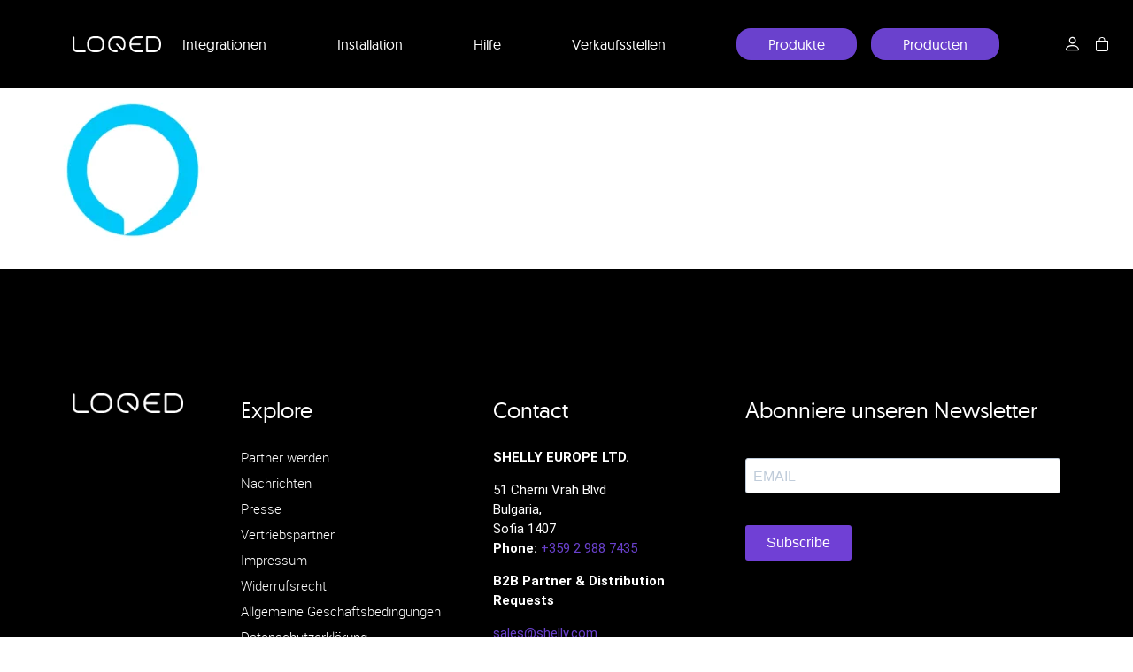

--- FILE ---
content_type: text/html; charset=UTF-8
request_url: https://loqed.com/de/smart-home-integrationen/alexa-2/
body_size: 15130
content:
<head>
	<meta charset="UTF-8">
	<meta http-equiv="X-UA-Compatible" content="IE=edge,chrome=1">
	<meta charset="UTF-8" />
	<meta name="description" content="Keywords">
	<meta name="author" content="Name">
	<meta name="viewport" content="width=device-width, initial-scale=1, maximum-scale=1">

	<title>alexa - LOQED</title>
<link rel="alternate" hreflang="nl" href="https://loqed.com/nl/smart-home-integrations-nl/alexa-2/" />
<link rel="alternate" hreflang="en" href="https://loqed.com/en/smart-home-integrations/alexa/" />
<link rel="alternate" hreflang="de" href="https://loqed.com/de/smart-home-integrationen/alexa-2/" />
<link rel="alternate" hreflang="fr" href="https://loqed.com/fr/integration-smart-home/alexa-2/" />
<link rel="alternate" hreflang="x-default" href="https://loqed.com/en/smart-home-integrations/alexa/" />

		<!-- All in One SEO 4.4.9.2 - aioseo.com -->
		<meta name="robots" content="max-image-preview:large" />
		<link rel="canonical" href="https://loqed.com/de/smart-home-integrationen/alexa-2/" />
		<meta name="generator" content="All in One SEO (AIOSEO) 4.4.9.2" />
		<meta property="og:locale" content="de_DE" />
		<meta property="og:site_name" content="LOQED" />
		<meta property="og:type" content="article" />
		<meta property="og:title" content="alexa - LOQED" />
		<meta property="og:url" content="https://loqed.com/de/smart-home-integrationen/alexa-2/" />
		<meta property="og:image" content="https://loqed.com/wp-content/uploads/2023/09/Logo_Loqed_Q_Black.png" />
		<meta property="og:image:secure_url" content="https://loqed.com/wp-content/uploads/2023/09/Logo_Loqed_Q_Black.png" />
		<meta property="og:image:width" content="595" />
		<meta property="og:image:height" content="595" />
		<meta property="article:published_time" content="2022-04-11T10:19:32+00:00" />
		<meta property="article:modified_time" content="2022-07-22T11:38:51+00:00" />
		<meta property="article:publisher" content="https://www.facebook.com/loqedsmartlock/" />
		<meta name="twitter:card" content="summary_large_image" />
		<meta name="twitter:title" content="alexa - LOQED" />
		<meta name="twitter:image" content="https://loqed.com/wp-content/uploads/2023/09/Logo_Loqed_Q_Black.png" />
		<meta name="twitter:label1" content="Verfasst von" />
		<meta name="twitter:data1" content="Michael Hummel" />
		<script type="application/ld+json" class="aioseo-schema">
			{"@context":"https:\/\/schema.org","@graph":[{"@type":"BreadcrumbList","@id":"https:\/\/loqed.com\/de\/smart-home-integrationen\/alexa-2\/#breadcrumblist","itemListElement":[{"@type":"ListItem","@id":"https:\/\/loqed.com\/de\/#listItem","position":1,"name":"Zu Hause","item":"https:\/\/loqed.com\/de\/","nextItem":"https:\/\/loqed.com\/de\/smart-home-integrationen\/alexa-2\/#listItem"},{"@type":"ListItem","@id":"https:\/\/loqed.com\/de\/smart-home-integrationen\/alexa-2\/#listItem","position":2,"name":"alexa","previousItem":"https:\/\/loqed.com\/de\/#listItem"}]},{"@type":"ItemPage","@id":"https:\/\/loqed.com\/de\/smart-home-integrationen\/alexa-2\/#itempage","url":"https:\/\/loqed.com\/de\/smart-home-integrationen\/alexa-2\/","name":"alexa - LOQED","inLanguage":"de-DE","isPartOf":{"@id":"https:\/\/loqed.com\/de\/#website"},"breadcrumb":{"@id":"https:\/\/loqed.com\/de\/smart-home-integrationen\/alexa-2\/#breadcrumblist"},"datePublished":"2022-04-11T10:19:32+01:00","dateModified":"2022-07-22T11:38:51+01:00"},{"@type":"Organization","@id":"https:\/\/loqed.com\/de\/#organization","name":"LOQED","url":"https:\/\/loqed.com\/de\/","logo":{"@type":"ImageObject","url":"https:\/\/loqed.com\/wp-content\/uploads\/2022\/03\/LOQED_logo_rgb_72dpi.png","@id":"https:\/\/loqed.com\/de\/smart-home-integrationen\/alexa-2\/#organizationLogo","width":548,"height":100},"image":{"@id":"https:\/\/loqed.com\/de\/#organizationLogo"},"sameAs":["https:\/\/www.facebook.com\/loqedsmartlock\/","https:\/\/www.instagram.com\/loqed_nl\/","https:\/\/www.youtube.com\/channel\/UCVgRVXIxht6MbnQJC78TPDQ","https:\/\/www.linkedin.com\/company\/loqed"]},{"@type":"WebSite","@id":"https:\/\/loqed.com\/de\/#website","url":"https:\/\/loqed.com\/de\/","name":"LOQED","description":"The smartest and most secure smart lock","inLanguage":"de-DE","publisher":{"@id":"https:\/\/loqed.com\/de\/#organization"}}]}
		</script>
		<!-- All in One SEO -->

<script type='application/javascript' id='pys-version-script'>console.log('PixelYourSite PRO version 10.1.1');</script>
<link rel='dns-prefetch' href='//widget.trustpilot.com' />
<script type='text/javascript'>console.log('PixelYourSite Bing version 3.3.1.1');</script>
<link rel="alternate" type="application/rss+xml" title="LOQED &raquo; Kommentar-Feed zu alexa" href="https://loqed.com/de/smart-home-integrationen/alexa-2/feed/" />
<link rel='stylesheet' id='wp-block-library-css' href='https://loqed.com/wp-includes/css/dist/block-library/style.min.css?ver=6.2.8' media='all' />
<link rel='stylesheet' id='wc-blocks-vendors-style-css' href='https://loqed.com/wp-content/plugins/woocommerce/packages/woocommerce-blocks/build/wc-blocks-vendors-style.css?ver=10.0.6' media='all' />
<link rel='stylesheet' id='wc-blocks-style-css' href='https://loqed.com/wp-content/plugins/woocommerce/packages/woocommerce-blocks/build/wc-blocks-style.css?ver=10.0.6' media='all' />
<link rel='stylesheet' id='classic-theme-styles-css' href='https://loqed.com/wp-includes/css/classic-themes.min.css?ver=6.2.8' media='all' />
<style id='global-styles-inline-css'>
body{--wp--preset--color--black: #000000;--wp--preset--color--cyan-bluish-gray: #abb8c3;--wp--preset--color--white: #ffffff;--wp--preset--color--pale-pink: #f78da7;--wp--preset--color--vivid-red: #cf2e2e;--wp--preset--color--luminous-vivid-orange: #ff6900;--wp--preset--color--luminous-vivid-amber: #fcb900;--wp--preset--color--light-green-cyan: #7bdcb5;--wp--preset--color--vivid-green-cyan: #00d084;--wp--preset--color--pale-cyan-blue: #8ed1fc;--wp--preset--color--vivid-cyan-blue: #0693e3;--wp--preset--color--vivid-purple: #9b51e0;--wp--preset--gradient--vivid-cyan-blue-to-vivid-purple: linear-gradient(135deg,rgba(6,147,227,1) 0%,rgb(155,81,224) 100%);--wp--preset--gradient--light-green-cyan-to-vivid-green-cyan: linear-gradient(135deg,rgb(122,220,180) 0%,rgb(0,208,130) 100%);--wp--preset--gradient--luminous-vivid-amber-to-luminous-vivid-orange: linear-gradient(135deg,rgba(252,185,0,1) 0%,rgba(255,105,0,1) 100%);--wp--preset--gradient--luminous-vivid-orange-to-vivid-red: linear-gradient(135deg,rgba(255,105,0,1) 0%,rgb(207,46,46) 100%);--wp--preset--gradient--very-light-gray-to-cyan-bluish-gray: linear-gradient(135deg,rgb(238,238,238) 0%,rgb(169,184,195) 100%);--wp--preset--gradient--cool-to-warm-spectrum: linear-gradient(135deg,rgb(74,234,220) 0%,rgb(151,120,209) 20%,rgb(207,42,186) 40%,rgb(238,44,130) 60%,rgb(251,105,98) 80%,rgb(254,248,76) 100%);--wp--preset--gradient--blush-light-purple: linear-gradient(135deg,rgb(255,206,236) 0%,rgb(152,150,240) 100%);--wp--preset--gradient--blush-bordeaux: linear-gradient(135deg,rgb(254,205,165) 0%,rgb(254,45,45) 50%,rgb(107,0,62) 100%);--wp--preset--gradient--luminous-dusk: linear-gradient(135deg,rgb(255,203,112) 0%,rgb(199,81,192) 50%,rgb(65,88,208) 100%);--wp--preset--gradient--pale-ocean: linear-gradient(135deg,rgb(255,245,203) 0%,rgb(182,227,212) 50%,rgb(51,167,181) 100%);--wp--preset--gradient--electric-grass: linear-gradient(135deg,rgb(202,248,128) 0%,rgb(113,206,126) 100%);--wp--preset--gradient--midnight: linear-gradient(135deg,rgb(2,3,129) 0%,rgb(40,116,252) 100%);--wp--preset--duotone--dark-grayscale: url('#wp-duotone-dark-grayscale');--wp--preset--duotone--grayscale: url('#wp-duotone-grayscale');--wp--preset--duotone--purple-yellow: url('#wp-duotone-purple-yellow');--wp--preset--duotone--blue-red: url('#wp-duotone-blue-red');--wp--preset--duotone--midnight: url('#wp-duotone-midnight');--wp--preset--duotone--magenta-yellow: url('#wp-duotone-magenta-yellow');--wp--preset--duotone--purple-green: url('#wp-duotone-purple-green');--wp--preset--duotone--blue-orange: url('#wp-duotone-blue-orange');--wp--preset--font-size--small: 13px;--wp--preset--font-size--medium: 20px;--wp--preset--font-size--large: 36px;--wp--preset--font-size--x-large: 42px;--wp--preset--spacing--20: 0.44rem;--wp--preset--spacing--30: 0.67rem;--wp--preset--spacing--40: 1rem;--wp--preset--spacing--50: 1.5rem;--wp--preset--spacing--60: 2.25rem;--wp--preset--spacing--70: 3.38rem;--wp--preset--spacing--80: 5.06rem;--wp--preset--shadow--natural: 6px 6px 9px rgba(0, 0, 0, 0.2);--wp--preset--shadow--deep: 12px 12px 50px rgba(0, 0, 0, 0.4);--wp--preset--shadow--sharp: 6px 6px 0px rgba(0, 0, 0, 0.2);--wp--preset--shadow--outlined: 6px 6px 0px -3px rgba(255, 255, 255, 1), 6px 6px rgba(0, 0, 0, 1);--wp--preset--shadow--crisp: 6px 6px 0px rgba(0, 0, 0, 1);}:where(.is-layout-flex){gap: 0.5em;}body .is-layout-flow > .alignleft{float: left;margin-inline-start: 0;margin-inline-end: 2em;}body .is-layout-flow > .alignright{float: right;margin-inline-start: 2em;margin-inline-end: 0;}body .is-layout-flow > .aligncenter{margin-left: auto !important;margin-right: auto !important;}body .is-layout-constrained > .alignleft{float: left;margin-inline-start: 0;margin-inline-end: 2em;}body .is-layout-constrained > .alignright{float: right;margin-inline-start: 2em;margin-inline-end: 0;}body .is-layout-constrained > .aligncenter{margin-left: auto !important;margin-right: auto !important;}body .is-layout-constrained > :where(:not(.alignleft):not(.alignright):not(.alignfull)){max-width: var(--wp--style--global--content-size);margin-left: auto !important;margin-right: auto !important;}body .is-layout-constrained > .alignwide{max-width: var(--wp--style--global--wide-size);}body .is-layout-flex{display: flex;}body .is-layout-flex{flex-wrap: wrap;align-items: center;}body .is-layout-flex > *{margin: 0;}:where(.wp-block-columns.is-layout-flex){gap: 2em;}.has-black-color{color: var(--wp--preset--color--black) !important;}.has-cyan-bluish-gray-color{color: var(--wp--preset--color--cyan-bluish-gray) !important;}.has-white-color{color: var(--wp--preset--color--white) !important;}.has-pale-pink-color{color: var(--wp--preset--color--pale-pink) !important;}.has-vivid-red-color{color: var(--wp--preset--color--vivid-red) !important;}.has-luminous-vivid-orange-color{color: var(--wp--preset--color--luminous-vivid-orange) !important;}.has-luminous-vivid-amber-color{color: var(--wp--preset--color--luminous-vivid-amber) !important;}.has-light-green-cyan-color{color: var(--wp--preset--color--light-green-cyan) !important;}.has-vivid-green-cyan-color{color: var(--wp--preset--color--vivid-green-cyan) !important;}.has-pale-cyan-blue-color{color: var(--wp--preset--color--pale-cyan-blue) !important;}.has-vivid-cyan-blue-color{color: var(--wp--preset--color--vivid-cyan-blue) !important;}.has-vivid-purple-color{color: var(--wp--preset--color--vivid-purple) !important;}.has-black-background-color{background-color: var(--wp--preset--color--black) !important;}.has-cyan-bluish-gray-background-color{background-color: var(--wp--preset--color--cyan-bluish-gray) !important;}.has-white-background-color{background-color: var(--wp--preset--color--white) !important;}.has-pale-pink-background-color{background-color: var(--wp--preset--color--pale-pink) !important;}.has-vivid-red-background-color{background-color: var(--wp--preset--color--vivid-red) !important;}.has-luminous-vivid-orange-background-color{background-color: var(--wp--preset--color--luminous-vivid-orange) !important;}.has-luminous-vivid-amber-background-color{background-color: var(--wp--preset--color--luminous-vivid-amber) !important;}.has-light-green-cyan-background-color{background-color: var(--wp--preset--color--light-green-cyan) !important;}.has-vivid-green-cyan-background-color{background-color: var(--wp--preset--color--vivid-green-cyan) !important;}.has-pale-cyan-blue-background-color{background-color: var(--wp--preset--color--pale-cyan-blue) !important;}.has-vivid-cyan-blue-background-color{background-color: var(--wp--preset--color--vivid-cyan-blue) !important;}.has-vivid-purple-background-color{background-color: var(--wp--preset--color--vivid-purple) !important;}.has-black-border-color{border-color: var(--wp--preset--color--black) !important;}.has-cyan-bluish-gray-border-color{border-color: var(--wp--preset--color--cyan-bluish-gray) !important;}.has-white-border-color{border-color: var(--wp--preset--color--white) !important;}.has-pale-pink-border-color{border-color: var(--wp--preset--color--pale-pink) !important;}.has-vivid-red-border-color{border-color: var(--wp--preset--color--vivid-red) !important;}.has-luminous-vivid-orange-border-color{border-color: var(--wp--preset--color--luminous-vivid-orange) !important;}.has-luminous-vivid-amber-border-color{border-color: var(--wp--preset--color--luminous-vivid-amber) !important;}.has-light-green-cyan-border-color{border-color: var(--wp--preset--color--light-green-cyan) !important;}.has-vivid-green-cyan-border-color{border-color: var(--wp--preset--color--vivid-green-cyan) !important;}.has-pale-cyan-blue-border-color{border-color: var(--wp--preset--color--pale-cyan-blue) !important;}.has-vivid-cyan-blue-border-color{border-color: var(--wp--preset--color--vivid-cyan-blue) !important;}.has-vivid-purple-border-color{border-color: var(--wp--preset--color--vivid-purple) !important;}.has-vivid-cyan-blue-to-vivid-purple-gradient-background{background: var(--wp--preset--gradient--vivid-cyan-blue-to-vivid-purple) !important;}.has-light-green-cyan-to-vivid-green-cyan-gradient-background{background: var(--wp--preset--gradient--light-green-cyan-to-vivid-green-cyan) !important;}.has-luminous-vivid-amber-to-luminous-vivid-orange-gradient-background{background: var(--wp--preset--gradient--luminous-vivid-amber-to-luminous-vivid-orange) !important;}.has-luminous-vivid-orange-to-vivid-red-gradient-background{background: var(--wp--preset--gradient--luminous-vivid-orange-to-vivid-red) !important;}.has-very-light-gray-to-cyan-bluish-gray-gradient-background{background: var(--wp--preset--gradient--very-light-gray-to-cyan-bluish-gray) !important;}.has-cool-to-warm-spectrum-gradient-background{background: var(--wp--preset--gradient--cool-to-warm-spectrum) !important;}.has-blush-light-purple-gradient-background{background: var(--wp--preset--gradient--blush-light-purple) !important;}.has-blush-bordeaux-gradient-background{background: var(--wp--preset--gradient--blush-bordeaux) !important;}.has-luminous-dusk-gradient-background{background: var(--wp--preset--gradient--luminous-dusk) !important;}.has-pale-ocean-gradient-background{background: var(--wp--preset--gradient--pale-ocean) !important;}.has-electric-grass-gradient-background{background: var(--wp--preset--gradient--electric-grass) !important;}.has-midnight-gradient-background{background: var(--wp--preset--gradient--midnight) !important;}.has-small-font-size{font-size: var(--wp--preset--font-size--small) !important;}.has-medium-font-size{font-size: var(--wp--preset--font-size--medium) !important;}.has-large-font-size{font-size: var(--wp--preset--font-size--large) !important;}.has-x-large-font-size{font-size: var(--wp--preset--font-size--x-large) !important;}
.wp-block-navigation a:where(:not(.wp-element-button)){color: inherit;}
:where(.wp-block-columns.is-layout-flex){gap: 2em;}
.wp-block-pullquote{font-size: 1.5em;line-height: 1.6;}
</style>
<link rel='stylesheet' id='wpml-blocks-css' href='https://loqed.com/wp-content/plugins/sitepress-multilingual-cms/dist/css/blocks/styles.css?ver=4.6.10' media='all' />
<link rel='stylesheet' id='wcml-dropdown-0-css' href='//loqed.com/wp-content/plugins/woocommerce-multilingual/templates/currency-switchers/legacy-dropdown/style.css?ver=5.3.6' media='all' />
<link rel='stylesheet' id='woocommerce-layout-css' href='https://loqed.com/wp-content/plugins/woocommerce/assets/css/woocommerce-layout.css?ver=7.7.2' media='all' />
<link rel='stylesheet' id='woocommerce-smallscreen-css' href='https://loqed.com/wp-content/plugins/woocommerce/assets/css/woocommerce-smallscreen.css?ver=7.7.2' media='only screen and (max-width: 768px)' />
<link rel='stylesheet' id='woocommerce-general-css' href='https://loqed.com/wp-content/plugins/woocommerce/assets/css/woocommerce.css?ver=7.7.2' media='all' />
<style id='woocommerce-inline-inline-css'>
.woocommerce form .form-row .required { visibility: visible; }
</style>
<link rel='stylesheet' id='wpml-legacy-dropdown-0-css' href='https://loqed.com/wp-content/plugins/sitepress-multilingual-cms/templates/language-switchers/legacy-dropdown/style.min.css?ver=1' media='all' />
<link rel='stylesheet' id='wpml-menu-item-0-css' href='https://loqed.com/wp-content/plugins/sitepress-multilingual-cms/templates/language-switchers/menu-item/style.min.css?ver=1' media='all' />
<link rel='stylesheet' id='theme-main-style-css' href='https://loqed.com/wp-content/themes/fluidify/style.css?ver=6.2.8' media='all' />
<link rel='stylesheet' id='theme-bootstrap-grid-css' href='https://loqed.com/wp-content/themes/fluidify/assets/bootstrap/css/bootstrap-grid.min.css?ver=6.2.8' media='all' />
<link rel='stylesheet' id='parent-style-css' href='https://loqed.com/wp-content/themes/fluidify/style.css?ver=6.2.8' media='all' />
<link rel='stylesheet' id='child-style-css' href='https://loqed.com/wp-content/themes/fluidify-child/style.css?ver=1730362664' media='all' />
<link rel='stylesheet' id='bootstrap-icons-css' href='https://loqed.com/wp-content/themes/fluidify-child/assets/fonts/bootstrap-icons/font/bootstrap-icons.css?ver=6.2.8' media='all' />
<link rel='stylesheet' id='slick-css-css' href='https://loqed.com/wp-content/themes/fluidify-child/assets/libs/slick-1.8.1/slick/slick.css?ver=6.2.8' media='all' />
<link rel='stylesheet' id='animate-css-css' href='https://loqed.com/wp-content/themes/fluidify-child/assets/libs/aos/aos.min.css?ver=6.2.8' media='all' />
<link rel='stylesheet' id='media-element-player-css-css' href='https://loqed.com/wp-content/themes/fluidify-child/assets/libs/mejs/build/mediaelementplayer.min.css?ver=6.2.8' media='all' />
<link rel='stylesheet' id='woo_discount_pro_style-css' href='https://loqed.com/wp-content/plugins/woo-discount-rules-pro/Assets/Css/awdr_style.css?ver=2.6.1' media='all' />
<script id='wpml-cookie-js-extra'>
var wpml_cookies = {"wp-wpml_current_language":{"value":"de","expires":1,"path":"\/"}};
var wpml_cookies = {"wp-wpml_current_language":{"value":"de","expires":1,"path":"\/"}};
</script>
<script src='https://loqed.com/wp-content/plugins/sitepress-multilingual-cms/res/js/cookies/language-cookie.js?ver=4.6.10' id='wpml-cookie-js'></script>
<script src='https://loqed.com/wp-includes/js/jquery/jquery.min.js?ver=3.6.4' id='jquery-core-js'></script>
<script src='https://loqed.com/wp-includes/js/jquery/jquery-migrate.min.js?ver=3.4.0' id='jquery-migrate-js'></script>
<script id='tp-js-js-extra'>
var trustpilot_settings = {"key":"arHZ0Ovpxpx5n4Tc","TrustpilotScriptUrl":"https:\/\/invitejs.trustpilot.com\/tp.min.js","IntegrationAppUrl":"\/\/ecommscript-integrationapp.trustpilot.com","PreviewScriptUrl":"\/\/ecommplugins-scripts.trustpilot.com\/v2.1\/js\/preview.min.js","PreviewCssUrl":"\/\/ecommplugins-scripts.trustpilot.com\/v2.1\/css\/preview.min.css","PreviewWPCssUrl":"\/\/ecommplugins-scripts.trustpilot.com\/v2.1\/css\/preview_wp.css","WidgetScriptUrl":"\/\/widget.trustpilot.com\/bootstrap\/v5\/tp.widget.bootstrap.min.js"};
</script>
<script src='https://loqed.com/wp-content/plugins/trustpilot-reviews/review/assets/js/headerScript.min.js?ver=1.0' async='async' id='tp-js-js'></script>
<script src='https://loqed.com/wp-content/plugins/sitepress-multilingual-cms/templates/language-switchers/legacy-dropdown/script.min.js?ver=1' id='wpml-legacy-dropdown-0-js'></script>
<script src='https://loqed.com/wp-content/plugins/pixelyoursite-pro/dist/scripts/js.cookie-2.1.3.min.js?ver=2.1.3' id='js-cookie-pys-js'></script>
<script src='https://loqed.com/wp-content/plugins/pixelyoursite-pro/dist/scripts/jquery.bind-first-0.2.3.min.js?ver=6.2.8' id='jquery-bind-first-js'></script>
<script id='pys-js-extra'>
var pysOptions = {"staticEvents":{"facebook":{"init_event":[{"delay":0,"type":"static","name":"PageView","eventID":"1ce48e45-1d3b-4220-863d-a0ab1799683c","pixelIds":["200079500609458"],"params":{"page_title":"alexa","post_type":"attachment","post_id":1534,"plugin":"PixelYourSite","event_url":"loqed.com\/de\/smart-home-integrationen\/alexa-2\/","user_role":"guest"},"e_id":"init_event","ids":[],"hasTimeWindow":false,"timeWindow":0,"woo_order":"","edd_order":""}]}},"dynamicEvents":{"automatic_event_internal_link":{"tiktok":{"delay":0,"type":"dyn","name":"ClickButton","pixelIds":["CIE4S2JC77UDF7B2J740"],"params":[],"e_id":"automatic_event_internal_link","ids":[],"hasTimeWindow":false,"timeWindow":0,"eventID":"","woo_order":"","edd_order":""},"facebook":{"delay":0,"type":"dyn","name":"InternalClick","eventID":"987453d7-531d-4ed7-b4da-eced90a532a5","pixelIds":["200079500609458"],"params":{"page_title":"alexa","post_type":"attachment","post_id":1534,"plugin":"PixelYourSite","event_url":"loqed.com\/de\/smart-home-integrationen\/alexa-2\/","user_role":"guest"},"e_id":"automatic_event_internal_link","ids":[],"hasTimeWindow":false,"timeWindow":0,"woo_order":"","edd_order":""},"ga":{"delay":0,"type":"dyn","name":"InternalClick","unify":true,"trackingIds":["G-CM8PQXJL1L","AW-682375058"],"params":{"page_title":"alexa","post_type":"attachment","post_id":1534,"plugin":"PixelYourSite","event_url":"loqed.com\/de\/smart-home-integrationen\/alexa-2\/","user_role":"guest"},"e_id":"automatic_event_internal_link","ids":[],"hasTimeWindow":false,"timeWindow":0,"eventID":"","woo_order":"","edd_order":""},"google_ads":{"delay":0,"type":"dyn","name":"InternalClick","conversion_ids":["AW-682375058"],"params":{"page_title":"alexa","post_type":"attachment","post_id":1534,"plugin":"PixelYourSite","event_url":"loqed.com\/de\/smart-home-integrationen\/alexa-2\/","user_role":"guest"},"e_id":"automatic_event_internal_link","ids":[],"hasTimeWindow":false,"timeWindow":0,"eventID":"","woo_order":"","edd_order":""}},"automatic_event_outbound_link":{"tiktok":{"delay":0,"type":"dyn","name":"ClickButton","pixelIds":["CIE4S2JC77UDF7B2J740"],"params":[],"e_id":"automatic_event_outbound_link","ids":[],"hasTimeWindow":false,"timeWindow":0,"eventID":"","woo_order":"","edd_order":""},"facebook":{"delay":0,"type":"dyn","name":"OutboundClick","eventID":"c92892ac-10d2-42fe-bf55-53132e0c086e","pixelIds":["200079500609458"],"params":{"page_title":"alexa","post_type":"attachment","post_id":1534,"plugin":"PixelYourSite","event_url":"loqed.com\/de\/smart-home-integrationen\/alexa-2\/","user_role":"guest"},"e_id":"automatic_event_outbound_link","ids":[],"hasTimeWindow":false,"timeWindow":0,"woo_order":"","edd_order":""},"ga":{"delay":0,"type":"dyn","name":"OutboundClick","unify":true,"trackingIds":["G-CM8PQXJL1L","AW-682375058"],"params":{"page_title":"alexa","post_type":"attachment","post_id":1534,"plugin":"PixelYourSite","event_url":"loqed.com\/de\/smart-home-integrationen\/alexa-2\/","user_role":"guest"},"e_id":"automatic_event_outbound_link","ids":[],"hasTimeWindow":false,"timeWindow":0,"eventID":"","woo_order":"","edd_order":""},"google_ads":{"delay":0,"type":"dyn","name":"OutboundClick","conversion_ids":["AW-682375058"],"params":{"page_title":"alexa","post_type":"attachment","post_id":1534,"plugin":"PixelYourSite","event_url":"loqed.com\/de\/smart-home-integrationen\/alexa-2\/","user_role":"guest"},"e_id":"automatic_event_outbound_link","ids":[],"hasTimeWindow":false,"timeWindow":0,"eventID":"","woo_order":"","edd_order":""}},"automatic_event_form":{"tiktok":{"delay":0,"type":"dyn","name":"SubmitForm","pixelIds":["CIE4S2JC77UDF7B2J740"],"params":[],"e_id":"automatic_event_form","ids":[],"hasTimeWindow":false,"timeWindow":0,"eventID":"","woo_order":"","edd_order":""},"facebook":{"delay":0,"type":"dyn","name":"Form","eventID":"6f20e4cc-4dc3-4a62-9e7b-4ca389abc416","pixelIds":["200079500609458"],"params":{"page_title":"alexa","post_type":"attachment","post_id":1534,"plugin":"PixelYourSite","event_url":"loqed.com\/de\/smart-home-integrationen\/alexa-2\/","user_role":"guest"},"e_id":"automatic_event_form","ids":[],"hasTimeWindow":false,"timeWindow":0,"woo_order":"","edd_order":""},"ga":{"delay":0,"type":"dyn","name":"Form","unify":true,"trackingIds":["G-CM8PQXJL1L","AW-682375058"],"params":{"page_title":"alexa","post_type":"attachment","post_id":1534,"plugin":"PixelYourSite","event_url":"loqed.com\/de\/smart-home-integrationen\/alexa-2\/","user_role":"guest"},"e_id":"automatic_event_form","ids":[],"hasTimeWindow":false,"timeWindow":0,"eventID":"","woo_order":"","edd_order":""},"google_ads":{"delay":0,"type":"dyn","name":"Form","conversion_ids":["AW-682375058"],"params":{"page_title":"alexa","post_type":"attachment","post_id":1534,"plugin":"PixelYourSite","event_url":"loqed.com\/de\/smart-home-integrationen\/alexa-2\/","user_role":"guest"},"e_id":"automatic_event_form","ids":[],"hasTimeWindow":false,"timeWindow":0,"eventID":"","woo_order":"","edd_order":""}},"automatic_event_download":{"tiktok":{"delay":0,"type":"dyn","name":"Download","extensions":["","doc","exe","js","pdf","ppt","tgz","zip","xls"],"pixelIds":["CIE4S2JC77UDF7B2J740"],"params":[],"e_id":"automatic_event_download","ids":[],"hasTimeWindow":false,"timeWindow":0,"eventID":"","woo_order":"","edd_order":""},"facebook":{"delay":0,"type":"dyn","name":"Download","extensions":["","doc","exe","js","pdf","ppt","tgz","zip","xls"],"eventID":"a6c00def-6a11-4ba8-8855-19cbade0b912","pixelIds":["200079500609458"],"params":{"page_title":"alexa","post_type":"attachment","post_id":1534,"plugin":"PixelYourSite","event_url":"loqed.com\/de\/smart-home-integrationen\/alexa-2\/","user_role":"guest"},"e_id":"automatic_event_download","ids":[],"hasTimeWindow":false,"timeWindow":0,"woo_order":"","edd_order":""},"ga":{"delay":0,"type":"dyn","name":"Download","extensions":["","doc","exe","js","pdf","ppt","tgz","zip","xls"],"unify":true,"trackingIds":["G-CM8PQXJL1L","AW-682375058"],"params":{"page_title":"alexa","post_type":"attachment","post_id":1534,"plugin":"PixelYourSite","event_url":"loqed.com\/de\/smart-home-integrationen\/alexa-2\/","user_role":"guest"},"e_id":"automatic_event_download","ids":[],"hasTimeWindow":false,"timeWindow":0,"eventID":"","woo_order":"","edd_order":""},"google_ads":{"delay":0,"type":"dyn","name":"Download","extensions":["","doc","exe","js","pdf","ppt","tgz","zip","xls"],"conversion_ids":["AW-682375058"],"params":{"page_title":"alexa","post_type":"attachment","post_id":1534,"plugin":"PixelYourSite","event_url":"loqed.com\/de\/smart-home-integrationen\/alexa-2\/","user_role":"guest"},"e_id":"automatic_event_download","ids":[],"hasTimeWindow":false,"timeWindow":0,"eventID":"","woo_order":"","edd_order":""}},"automatic_event_video":{"facebook":{"delay":0,"type":"dyn","name":"WatchVideo","eventID":"057e3ed1-a78f-4acb-9a27-3193c61370d3","pixelIds":["200079500609458"],"params":{"page_title":"alexa","post_type":"attachment","post_id":1534,"plugin":"PixelYourSite","event_url":"loqed.com\/de\/smart-home-integrationen\/alexa-2\/","user_role":"guest"},"e_id":"automatic_event_video","ids":[],"hasTimeWindow":false,"timeWindow":0,"woo_order":"","edd_order":""},"ga":{"delay":0,"type":"dyn","name":"WatchVideo","unify":true,"trackingIds":["G-CM8PQXJL1L","AW-682375058"],"youtube_disabled":false,"params":{"page_title":"alexa","post_type":"attachment","post_id":1534,"plugin":"PixelYourSite","event_url":"loqed.com\/de\/smart-home-integrationen\/alexa-2\/","user_role":"guest"},"e_id":"automatic_event_video","ids":[],"hasTimeWindow":false,"timeWindow":0,"eventID":"","woo_order":"","edd_order":""},"google_ads":{"delay":0,"type":"dyn","name":"WatchVideo","conversion_ids":["AW-682375058"],"params":{"page_title":"alexa","post_type":"attachment","post_id":1534,"plugin":"PixelYourSite","event_url":"loqed.com\/de\/smart-home-integrationen\/alexa-2\/","user_role":"guest"},"e_id":"automatic_event_video","ids":[],"hasTimeWindow":false,"timeWindow":0,"eventID":"","woo_order":"","edd_order":""}},"automatic_event_tel_link":{"facebook":{"delay":0,"type":"dyn","name":"TelClick","eventID":"3623a8a0-203e-4646-8a96-9d3b76ac505e","pixelIds":["200079500609458"],"params":{"page_title":"alexa","post_type":"attachment","post_id":1534,"plugin":"PixelYourSite","event_url":"loqed.com\/de\/smart-home-integrationen\/alexa-2\/","user_role":"guest"},"e_id":"automatic_event_tel_link","ids":[],"hasTimeWindow":false,"timeWindow":0,"woo_order":"","edd_order":""},"ga":{"delay":0,"type":"dyn","name":"TelClick","unify":true,"trackingIds":["G-CM8PQXJL1L","AW-682375058"],"params":{"page_title":"alexa","post_type":"attachment","post_id":1534,"plugin":"PixelYourSite","event_url":"loqed.com\/de\/smart-home-integrationen\/alexa-2\/","user_role":"guest"},"e_id":"automatic_event_tel_link","ids":[],"hasTimeWindow":false,"timeWindow":0,"eventID":"","woo_order":"","edd_order":""},"google_ads":{"delay":0,"type":"dyn","name":"TelClick","conversion_ids":["AW-682375058"],"params":{"page_title":"alexa","post_type":"attachment","post_id":1534,"plugin":"PixelYourSite","event_url":"loqed.com\/de\/smart-home-integrationen\/alexa-2\/","user_role":"guest"},"e_id":"automatic_event_tel_link","ids":[],"hasTimeWindow":false,"timeWindow":0,"eventID":"","woo_order":"","edd_order":""}},"automatic_event_email_link":{"facebook":{"delay":0,"type":"dyn","name":"EmailClick","eventID":"0c9bf660-6a38-45fe-bd77-81d53bfb9c96","pixelIds":["200079500609458"],"params":{"page_title":"alexa","post_type":"attachment","post_id":1534,"plugin":"PixelYourSite","event_url":"loqed.com\/de\/smart-home-integrationen\/alexa-2\/","user_role":"guest"},"e_id":"automatic_event_email_link","ids":[],"hasTimeWindow":false,"timeWindow":0,"woo_order":"","edd_order":""},"ga":{"delay":0,"type":"dyn","name":"EmailClick","unify":true,"trackingIds":["G-CM8PQXJL1L","AW-682375058"],"params":{"page_title":"alexa","post_type":"attachment","post_id":1534,"plugin":"PixelYourSite","event_url":"loqed.com\/de\/smart-home-integrationen\/alexa-2\/","user_role":"guest"},"e_id":"automatic_event_email_link","ids":[],"hasTimeWindow":false,"timeWindow":0,"eventID":"","woo_order":"","edd_order":""},"google_ads":{"delay":0,"type":"dyn","name":"EmailClick","conversion_ids":["AW-682375058"],"params":{"page_title":"alexa","post_type":"attachment","post_id":1534,"plugin":"PixelYourSite","event_url":"loqed.com\/de\/smart-home-integrationen\/alexa-2\/","user_role":"guest"},"e_id":"automatic_event_email_link","ids":[],"hasTimeWindow":false,"timeWindow":0,"eventID":"","woo_order":"","edd_order":""}},"automatic_event_comment":{"facebook":{"delay":0,"type":"dyn","name":"Comment","eventID":"6b4230ff-a56c-474a-bd42-bb823d8e8fd6","pixelIds":["200079500609458"],"params":{"page_title":"alexa","post_type":"attachment","post_id":1534,"plugin":"PixelYourSite","event_url":"loqed.com\/de\/smart-home-integrationen\/alexa-2\/","user_role":"guest"},"e_id":"automatic_event_comment","ids":[],"hasTimeWindow":false,"timeWindow":0,"woo_order":"","edd_order":""},"ga":{"delay":0,"type":"dyn","name":"Comment","unify":true,"trackingIds":["G-CM8PQXJL1L","AW-682375058"],"params":{"page_title":"alexa","post_type":"attachment","post_id":1534,"plugin":"PixelYourSite","event_url":"loqed.com\/de\/smart-home-integrationen\/alexa-2\/","user_role":"guest"},"e_id":"automatic_event_comment","ids":[],"hasTimeWindow":false,"timeWindow":0,"eventID":"","woo_order":"","edd_order":""},"google_ads":{"delay":0,"type":"dyn","name":"Comment","conversion_ids":["AW-682375058"],"params":{"page_title":"alexa","post_type":"attachment","post_id":1534,"plugin":"PixelYourSite","event_url":"loqed.com\/de\/smart-home-integrationen\/alexa-2\/","user_role":"guest"},"e_id":"automatic_event_comment","ids":[],"hasTimeWindow":false,"timeWindow":0,"eventID":"","woo_order":"","edd_order":""}},"automatic_event_adsense":{"facebook":{"delay":0,"type":"dyn","name":"AdSense","eventID":"bc4edd42-1c6b-42bc-81e1-231faee42f5a","pixelIds":["200079500609458"],"params":{"page_title":"alexa","post_type":"attachment","post_id":1534,"plugin":"PixelYourSite","event_url":"loqed.com\/de\/smart-home-integrationen\/alexa-2\/","user_role":"guest"},"e_id":"automatic_event_adsense","ids":[],"hasTimeWindow":false,"timeWindow":0,"woo_order":"","edd_order":""},"ga":{"delay":0,"type":"dyn","name":"AdSense","unify":true,"trackingIds":["G-CM8PQXJL1L","AW-682375058"],"params":{"page_title":"alexa","post_type":"attachment","post_id":1534,"plugin":"PixelYourSite","event_url":"loqed.com\/de\/smart-home-integrationen\/alexa-2\/","user_role":"guest"},"e_id":"automatic_event_adsense","ids":[],"hasTimeWindow":false,"timeWindow":0,"eventID":"","woo_order":"","edd_order":""},"google_ads":{"delay":0,"type":"dyn","name":"AdSense","conversion_ids":["AW-682375058"],"params":{"page_title":"alexa","post_type":"attachment","post_id":1534,"plugin":"PixelYourSite","event_url":"loqed.com\/de\/smart-home-integrationen\/alexa-2\/","user_role":"guest"},"e_id":"automatic_event_adsense","ids":[],"hasTimeWindow":false,"timeWindow":0,"eventID":"","woo_order":"","edd_order":""}}},"triggerEvents":{"8557":{"facebook":{"delay":0,"type":"trigger","trigger_type":"url_click","trigger_value":[{"rule":"contains","value":"vesternet.com"}],"name":"outclick_amazon","eventID":"d898ee26-1da4-435a-8190-c1e0d8983e5d","pixelIds":["200079500609458"],"params":{"page_title":"alexa","post_type":"attachment","post_id":1534,"plugin":"PixelYourSite","event_url":"loqed.com\/de\/smart-home-integrationen\/alexa-2\/","user_role":"guest"},"e_id":"custom_event","ids":[],"hasTimeWindow":false,"timeWindow":0,"woo_order":"","edd_order":""},"ga":{"delay":0,"type":"trigger","trigger_type":"url_click","trigger_value":[{"rule":"contains","value":"vesternet.com"}],"unify":true,"trackingIds":["G-CM8PQXJL1L","AW-682375058\/3JfYCIKji84YEJLvsMUC"],"name":"outclick_amazon","params":{"page_title":"alexa","post_type":"attachment","post_id":1534,"plugin":"PixelYourSite","event_url":"loqed.com\/de\/smart-home-integrationen\/alexa-2\/","user_role":"guest"},"e_id":"custom_event","ids":[],"hasTimeWindow":false,"timeWindow":0,"eventID":"","woo_order":"","edd_order":""},"google_ads":{"delay":0,"type":"trigger","trigger_type":"url_click","trigger_value":[{"rule":"contains","value":"vesternet.com"}],"unify":true,"trackingIds":["G-CM8PQXJL1L","AW-682375058\/3JfYCIKji84YEJLvsMUC"],"name":"outclick_amazon","conversion_ids":["AW-682375058"],"params":{"page_title":"alexa","post_type":"attachment","post_id":1534,"plugin":"PixelYourSite","event_url":"loqed.com\/de\/smart-home-integrationen\/alexa-2\/","user_role":"guest"},"e_id":"custom_event","ids":[],"hasTimeWindow":false,"timeWindow":0,"eventID":"","woo_order":"","edd_order":""}}},"triggerEventTypes":{"url_click":{"8557":[{"rule":"contains","value":"vesternet.com"}]}},"tiktok":{"pixelIds":["CIE4S2JC77UDF7B2J740"],"serverApiEnabled":false,"advanced_matching":[]},"facebook":{"pixelIds":["200079500609458"],"advancedMatchingEnabled":false,"advancedMatching":[],"removeMetadata":false,"wooVariableAsSimple":false,"serverApiEnabled":true,"wooCRSendFromServer":false,"send_external_id":true},"ga":{"trackingIds":["G-CM8PQXJL1L"],"retargetingLogic":"ecomm","crossDomainEnabled":false,"crossDomainAcceptIncoming":false,"crossDomainDomains":[],"wooVariableAsSimple":true,"isDebugEnabled":[false],"disableAdvertisingFeatures":false,"disableAdvertisingPersonalization":false},"google_ads":{"conversion_ids":["AW-682375058"],"enhanced_conversion":["index_0"],"woo_purchase_conversion_track":"current_event","woo_initiate_checkout_conversion_track":"current_event","woo_add_to_cart_conversion_track":"current_event","woo_view_content_conversion_track":"current_event","woo_view_category_conversion_track":"current_event","edd_purchase_conversion_track":"current_event","edd_initiate_checkout_conversion_track":"current_event","edd_add_to_cart_conversion_track":"current_event","edd_view_content_conversion_track":"current_event","edd_view_category_conversion_track":"current_event","wooVariableAsSimple":false,"crossDomainEnabled":false,"crossDomainAcceptIncoming":false,"crossDomainDomains":[],"user_data":[]},"bing":{"pixelId":"17559809"},"debug":"","siteUrl":"https:\/\/loqed.com","ajaxUrl":"https:\/\/loqed.com\/wp-admin\/admin-ajax.php","ajax_event":"aa897081e4","trackUTMs":"1","trackTrafficSource":"1","user_id":"0","enable_lading_page_param":"1","cookie_duration":"7","enable_event_day_param":"1","enable_event_month_param":"1","enable_event_time_param":"1","enable_remove_target_url_param":"1","enable_remove_download_url_param":"1","visit_data_model":"first_visit","last_visit_duration":"60","enable_auto_save_advance_matching":"1","advance_matching_fn_names":["","first_name","first-name","first name","name"],"advance_matching_ln_names":["","last_name","last-name","last name"],"advance_matching_tel_names":["","phone","tel"],"enable_success_send_form":"","enable_automatic_events":"1","enable_event_video":"1","ajaxForServerEvent":"1","send_external_id":"1","external_id_expire":"180","google_consent_mode":"1","gdpr":{"ajax_enabled":true,"all_disabled_by_api":false,"facebook_disabled_by_api":false,"tiktok_disabled_by_api":false,"analytics_disabled_by_api":false,"google_ads_disabled_by_api":false,"pinterest_disabled_by_api":false,"bing_disabled_by_api":false,"externalID_disabled_by_api":false,"facebook_prior_consent_enabled":true,"tiktok_prior_consent_enabled":true,"analytics_prior_consent_enabled":true,"google_ads_prior_consent_enabled":true,"pinterest_prior_consent_enabled":true,"bing_prior_consent_enabled":true,"cookiebot_integration_enabled":false,"cookiebot_facebook_consent_category":"marketing","cookiebot_tiktok_consent_category":"marketing","cookiebot_analytics_consent_category":"statistics","cookiebot_google_ads_consent_category":"marketing","cookiebot_pinterest_consent_category":"marketing","cookiebot_bing_consent_category":"marketing","cookie_notice_integration_enabled":false,"cookie_law_info_integration_enabled":false,"real_cookie_banner_integration_enabled":false,"consent_magic_integration_enabled":true,"analytics_storage":{"enabled":true,"value":"granted","filter":false},"ad_storage":{"enabled":true,"value":"granted","filter":false},"ad_user_data":{"enabled":true,"value":"granted","filter":false},"ad_personalization":{"enabled":true,"value":"granted","filter":false}},"cookie":{"disabled_all_cookie":false,"disabled_start_session_cookie":false,"disabled_advanced_form_data_cookie":false,"disabled_landing_page_cookie":false,"disabled_first_visit_cookie":false,"disabled_trafficsource_cookie":false,"disabled_utmTerms_cookie":false,"disabled_utmId_cookie":false},"tracking_analytics":{"TrafficSource":"direct","TrafficLanding":"https:\/\/loqed.com\/de\/smart-home-integrationen\/alexa-2\/","TrafficUtms":[],"TrafficUtmsId":[]},"automatic":{"enable_youtube":true,"enable_vimeo":true,"enable_video":true},"woo":{"enabled":true,"enabled_save_data_to_orders":true,"addToCartOnButtonEnabled":true,"addToCartOnButtonValueEnabled":true,"addToCartOnButtonValueOption":"price","woo_purchase_on_transaction":true,"singleProductId":null,"affiliateEnabled":false,"removeFromCartSelector":"form.woocommerce-cart-form .remove","addToCartCatchMethod":"add_cart_hook","is_order_received_page":false,"containOrderId":false,"affiliateEventName":"Lead"},"edd":{"enabled":false}};
</script>
<script src='https://loqed.com/wp-content/plugins/pixelyoursite-pro/dist/scripts/public.js?ver=10.1.1' id='pys-js'></script>
<script src='https://loqed.com/wp-content/plugins/pixelyoursite-bing/dist/scripts/public.js?ver=3.3.1.1' id='pys-bing-js'></script>
<script src='https://loqed.com/wp-content/plugins/pixelyoursite-pro/dist/scripts/vimeo.min.js?ver=6.2.8' id='vimeo-js'></script>
<script src='//widget.trustpilot.com/bootstrap/v5/tp.widget.bootstrap.min.js?ver=6.2.8' id='trustpilot-js'></script>
<script src='https://loqed.com/wp-content/themes/fluidify-child/assets/libs/mejs/build/mediaelement-and-player.min.js?ver=6.2.8' id='media-element-player-js-js'></script>
<script src='https://loqed.com/wp-content/themes/fluidify-child/assets/libs/lottie/lottie.js?ver=6.2.8' id='lottie-js-js'></script>
<link rel="https://api.w.org/" href="https://loqed.com/de/wp-json/" /><link rel="alternate" type="application/json" href="https://loqed.com/de/wp-json/wp/v2/media/1534" /><link rel="EditURI" type="application/rsd+xml" title="RSD" href="https://loqed.com/xmlrpc.php?rsd" />
<link rel="wlwmanifest" type="application/wlwmanifest+xml" href="https://loqed.com/wp-includes/wlwmanifest.xml" />
<meta name="generator" content="WordPress 6.2.8" />
<meta name="generator" content="WooCommerce 7.7.2" />
<link rel='shortlink' href='https://loqed.com/de/?p=1534' />
<link rel="alternate" type="application/json+oembed" href="https://loqed.com/de/wp-json/oembed/1.0/embed?url=https%3A%2F%2Floqed.com%2Fde%2Fsmart-home-integrationen%2Falexa-2%2F" />
<link rel="alternate" type="text/xml+oembed" href="https://loqed.com/de/wp-json/oembed/1.0/embed?url=https%3A%2F%2Floqed.com%2Fde%2Fsmart-home-integrationen%2Falexa-2%2F&#038;format=xml" />
<meta name="generator" content="WPML ver:4.6.10 stt:37,1,4,3;" />
<!-- Start VWO Async SmartCode -->
<link rel="preconnect" href="https://dev.visualwebsiteoptimizer.com" />
<script type='text/javascript' id='vwoCode'>
    window._vwo_code || (function() {
        var account_id=722093,
            version=2.0,
            settings_tolerance=2000,
            hide_element='body',
            hide_element_style = 'opacity:0 !important;filter:alpha(opacity=0) !important;background:none !important',
            /* DO NOT EDIT BELOW THIS LINE */
            f=false,w=window,d=document,v=d.querySelector('#vwoCode'),cK='_vwo_'+account_id+'_settings',cc={};try{var c=JSON.parse(localStorage.getItem('_vwo_'+account_id+'_config'));cc=c&&typeof c==='object'?c:{}}catch(e){}var stT=cc.stT==='session'?w.sessionStorage:w.localStorage;code={use_existing_jquery:function(){return typeof use_existing_jquery!=='undefined'?use_existing_jquery:undefined},library_tolerance:function(){return typeof library_tolerance!=='undefined'?library_tolerance:undefined},settings_tolerance:function(){return cc.sT||settings_tolerance},hide_element_style:function(){return'{'+(cc.hES||hide_element_style)+'}'},hide_element:function(){return typeof cc.hE==='string'?cc.hE:hide_element},getVersion:function(){return version},finish:function(){if(!f){f=true;var e=d.getElementById('_vis_opt_path_hides');if(e)e.parentNode.removeChild(e)}},finished:function(){return f},load:function(e){var t=this.getSettings(),n=d.createElement('script'),i=this;if(t){n.textContent=t;d.getElementsByTagName('head')[0].appendChild(n);if(!w.VWO||VWO.caE){stT.removeItem(cK);i.load(e)}}else{n.fetchPriority='high';n.src=e;n.type='text/javascript';n.onerror=function(){_vwo_code.finish()};d.getElementsByTagName('head')[0].appendChild(n)}},getSettings:function(){try{var e=stT.getItem(cK);if(!e){return}e=JSON.parse(e);if(Date.now()>e.e){stT.removeItem(cK);return}return e.s}catch(e){return}},init:function(){if(d.URL.indexOf('__vwo_disable__')>-1)return;var e=this.settings_tolerance();w._vwo_settings_timer=setTimeout(function(){_vwo_code.finish();stT.removeItem(cK)},e);var t=d.currentScript,n=d.createElement('style'),i=this.hide_element(),r=t&&!t.async&&i?i+this.hide_element_style():'',c=d.getElementsByTagName('head')[0];n.setAttribute('id','_vis_opt_path_hides');v&&n.setAttribute('nonce',v.nonce);n.setAttribute('type','text/css');if(n.styleSheet)n.styleSheet.cssText=r;else n.appendChild(d.createTextNode(r));c.appendChild(n);this.load('https://dev.visualwebsiteoptimizer.com/j.php?a='+account_id+'&u='+encodeURIComponent(d.URL)+'&vn='+version)}};w._vwo_code=code;code.init();})();
</script>
<!-- End VWO Async SmartCode -->
	<noscript><style>.woocommerce-product-gallery{ opacity: 1 !important; }</style></noscript>
	<link rel="icon" href="https://loqed.com/wp-content/uploads/2023/06/cropped-Logo_Loqed_Q_Black-1-32x32.png" sizes="32x32" />
<link rel="icon" href="https://loqed.com/wp-content/uploads/2023/06/cropped-Logo_Loqed_Q_Black-1-192x192.png" sizes="192x192" />
<link rel="apple-touch-icon" href="https://loqed.com/wp-content/uploads/2023/06/cropped-Logo_Loqed_Q_Black-1-180x180.png" />
<meta name="msapplication-TileImage" content="https://loqed.com/wp-content/uploads/2023/06/cropped-Logo_Loqed_Q_Black-1-270x270.png" />
		<style id="wp-custom-css">
			/*   */
.wp-block-uagb-section h2#h-cart {margin-top: 35px;}
form.woocommerce-cart-form dt.variation-Discount {display: none !important;}
form.woocommerce-cart-form td.product-name dl.variation p {margin-top: -10px;}
.awdr_free_product_text {background-color: #6A41CD;}


.theme-product__discount ul ~ p {
    display: none!important; 
} 
.theme-product__add-to-cart-wrapper ~ .theme-product__backup {
    display: none!important; 
}


 		</style>
		
</head>
<body class="attachment attachment-template-default attachmentid-1534 attachment-webp wp-custom-logo theme-fluidify woocommerce-no-js">
	<svg xmlns="http://www.w3.org/2000/svg" viewBox="0 0 0 0" width="0" height="0" focusable="false" role="none" style="visibility: hidden; position: absolute; left: -9999px; overflow: hidden;" ><defs><filter id="wp-duotone-dark-grayscale"><feColorMatrix color-interpolation-filters="sRGB" type="matrix" values=" .299 .587 .114 0 0 .299 .587 .114 0 0 .299 .587 .114 0 0 .299 .587 .114 0 0 " /><feComponentTransfer color-interpolation-filters="sRGB" ><feFuncR type="table" tableValues="0 0.49803921568627" /><feFuncG type="table" tableValues="0 0.49803921568627" /><feFuncB type="table" tableValues="0 0.49803921568627" /><feFuncA type="table" tableValues="1 1" /></feComponentTransfer><feComposite in2="SourceGraphic" operator="in" /></filter></defs></svg><svg xmlns="http://www.w3.org/2000/svg" viewBox="0 0 0 0" width="0" height="0" focusable="false" role="none" style="visibility: hidden; position: absolute; left: -9999px; overflow: hidden;" ><defs><filter id="wp-duotone-grayscale"><feColorMatrix color-interpolation-filters="sRGB" type="matrix" values=" .299 .587 .114 0 0 .299 .587 .114 0 0 .299 .587 .114 0 0 .299 .587 .114 0 0 " /><feComponentTransfer color-interpolation-filters="sRGB" ><feFuncR type="table" tableValues="0 1" /><feFuncG type="table" tableValues="0 1" /><feFuncB type="table" tableValues="0 1" /><feFuncA type="table" tableValues="1 1" /></feComponentTransfer><feComposite in2="SourceGraphic" operator="in" /></filter></defs></svg><svg xmlns="http://www.w3.org/2000/svg" viewBox="0 0 0 0" width="0" height="0" focusable="false" role="none" style="visibility: hidden; position: absolute; left: -9999px; overflow: hidden;" ><defs><filter id="wp-duotone-purple-yellow"><feColorMatrix color-interpolation-filters="sRGB" type="matrix" values=" .299 .587 .114 0 0 .299 .587 .114 0 0 .299 .587 .114 0 0 .299 .587 .114 0 0 " /><feComponentTransfer color-interpolation-filters="sRGB" ><feFuncR type="table" tableValues="0.54901960784314 0.98823529411765" /><feFuncG type="table" tableValues="0 1" /><feFuncB type="table" tableValues="0.71764705882353 0.25490196078431" /><feFuncA type="table" tableValues="1 1" /></feComponentTransfer><feComposite in2="SourceGraphic" operator="in" /></filter></defs></svg><svg xmlns="http://www.w3.org/2000/svg" viewBox="0 0 0 0" width="0" height="0" focusable="false" role="none" style="visibility: hidden; position: absolute; left: -9999px; overflow: hidden;" ><defs><filter id="wp-duotone-blue-red"><feColorMatrix color-interpolation-filters="sRGB" type="matrix" values=" .299 .587 .114 0 0 .299 .587 .114 0 0 .299 .587 .114 0 0 .299 .587 .114 0 0 " /><feComponentTransfer color-interpolation-filters="sRGB" ><feFuncR type="table" tableValues="0 1" /><feFuncG type="table" tableValues="0 0.27843137254902" /><feFuncB type="table" tableValues="0.5921568627451 0.27843137254902" /><feFuncA type="table" tableValues="1 1" /></feComponentTransfer><feComposite in2="SourceGraphic" operator="in" /></filter></defs></svg><svg xmlns="http://www.w3.org/2000/svg" viewBox="0 0 0 0" width="0" height="0" focusable="false" role="none" style="visibility: hidden; position: absolute; left: -9999px; overflow: hidden;" ><defs><filter id="wp-duotone-midnight"><feColorMatrix color-interpolation-filters="sRGB" type="matrix" values=" .299 .587 .114 0 0 .299 .587 .114 0 0 .299 .587 .114 0 0 .299 .587 .114 0 0 " /><feComponentTransfer color-interpolation-filters="sRGB" ><feFuncR type="table" tableValues="0 0" /><feFuncG type="table" tableValues="0 0.64705882352941" /><feFuncB type="table" tableValues="0 1" /><feFuncA type="table" tableValues="1 1" /></feComponentTransfer><feComposite in2="SourceGraphic" operator="in" /></filter></defs></svg><svg xmlns="http://www.w3.org/2000/svg" viewBox="0 0 0 0" width="0" height="0" focusable="false" role="none" style="visibility: hidden; position: absolute; left: -9999px; overflow: hidden;" ><defs><filter id="wp-duotone-magenta-yellow"><feColorMatrix color-interpolation-filters="sRGB" type="matrix" values=" .299 .587 .114 0 0 .299 .587 .114 0 0 .299 .587 .114 0 0 .299 .587 .114 0 0 " /><feComponentTransfer color-interpolation-filters="sRGB" ><feFuncR type="table" tableValues="0.78039215686275 1" /><feFuncG type="table" tableValues="0 0.94901960784314" /><feFuncB type="table" tableValues="0.35294117647059 0.47058823529412" /><feFuncA type="table" tableValues="1 1" /></feComponentTransfer><feComposite in2="SourceGraphic" operator="in" /></filter></defs></svg><svg xmlns="http://www.w3.org/2000/svg" viewBox="0 0 0 0" width="0" height="0" focusable="false" role="none" style="visibility: hidden; position: absolute; left: -9999px; overflow: hidden;" ><defs><filter id="wp-duotone-purple-green"><feColorMatrix color-interpolation-filters="sRGB" type="matrix" values=" .299 .587 .114 0 0 .299 .587 .114 0 0 .299 .587 .114 0 0 .299 .587 .114 0 0 " /><feComponentTransfer color-interpolation-filters="sRGB" ><feFuncR type="table" tableValues="0.65098039215686 0.40392156862745" /><feFuncG type="table" tableValues="0 1" /><feFuncB type="table" tableValues="0.44705882352941 0.4" /><feFuncA type="table" tableValues="1 1" /></feComponentTransfer><feComposite in2="SourceGraphic" operator="in" /></filter></defs></svg><svg xmlns="http://www.w3.org/2000/svg" viewBox="0 0 0 0" width="0" height="0" focusable="false" role="none" style="visibility: hidden; position: absolute; left: -9999px; overflow: hidden;" ><defs><filter id="wp-duotone-blue-orange"><feColorMatrix color-interpolation-filters="sRGB" type="matrix" values=" .299 .587 .114 0 0 .299 .587 .114 0 0 .299 .587 .114 0 0 .299 .587 .114 0 0 " /><feComponentTransfer color-interpolation-filters="sRGB" ><feFuncR type="table" tableValues="0.098039215686275 1" /><feFuncG type="table" tableValues="0 0.66274509803922" /><feFuncB type="table" tableValues="0.84705882352941 0.41960784313725" /><feFuncA type="table" tableValues="1 1" /></feComponentTransfer><feComposite in2="SourceGraphic" operator="in" /></filter></defs></svg>	<header class="header">

		<div class="container d-flex justify-content-between align-items-center">
			<a class="header__hamburger">
				<span></span>
				<span class="center"></span>
				<span class="center"></span>
				<span></span>
			</a>

			<div class="header__logo">
				<a href="https://loqed.com/de/" class="custom-logo-link" rel="home"><img width="156" height="28" src="https://loqed.com/wp-content/uploads/2022/12/logo-loqed.png" class="custom-logo" alt="LOQED" decoding="async" srcset="https://loqed.com/wp-content/uploads/2022/12/logo-loqed.png 156w, https://loqed.com/wp-content/uploads/2022/12/logo-loqed-150x28.png 150w" sizes="(max-width: 156px) 100vw, 156px" /></a>
			</div>
			<nav class="header__group">
				<div class="menu-hoofd-german-container"><ul id="menu-hoofd-german" class="menu"><li id="menu-item-1788" class="menu-item menu-item-type-post_type menu-item-object-page menu-item-1788"><a href="https://loqed.com/de/smart-home-integrationen/">Integrationen</a></li>
<li id="menu-item-5437" class="menu-item menu-item-type-post_type menu-item-object-page menu-item-5437"><a href="https://loqed.com/de/installation/">Installation</a></li>
<li id="menu-item-2546" class="menu-item menu-item-type-custom menu-item-object-custom menu-item-2546"><a href="https://support.loqed.com/de/">Hilfe</a></li>
<li id="menu-item-5459" class="menu-item menu-item-type-post_type menu-item-object-page menu-item-5459"><a href="https://loqed.com/de/ladenfinder/">Verkaufsstellen</a></li>
<li id="menu-item-8403" class="cta menu-item menu-item-type-custom menu-item-object-custom menu-item-8403"><a href="/de/shop/">Produkte</a></li>
<li id="menu-item-8402" class="cta menu-item menu-item-type-post_type menu-item-object-page menu-item-8402"><a href="https://loqed.com/de/shop/">Producten</a></li>
</ul></div>			</nav>
            
            <nav class="header__quickmenu">
                <div class="menu-quick-menu-de-container"><ul id="menu-quick-menu-de" class="menu"><li id="menu-item-8401" class="li-icon menu-item menu-item-type-post_type menu-item-object-page menu-item-8401"><a href="https://loqed.com/de/mein-account/"><i class="bi bi-person"></i></a></li>
<li id="menu-item-8400" class="li-icon menu-item menu-item-type-post_type menu-item-object-page menu-item-8400"><a href="https://loqed.com/de/einkaufswagen/"><i class="bi bi-bag"></i></a></li>
<li id="menu-item-wpml-ls-84-de" class="menu-item wpml-ls-slot-84 wpml-ls-item wpml-ls-item-de wpml-ls-current-language wpml-ls-menu-item menu-item-type-wpml_ls_menu_item menu-item-object-wpml_ls_menu_item menu-item-has-children menu-item-wpml-ls-84-de"><a href="https://loqed.com/de/smart-home-integrationen/alexa-2/"><img
            class="wpml-ls-flag"
            src="https://loqed.com/wp-content/uploads/flags/germany.jpg"
            alt="Deutsch"
            
            
    /></a>
<ul class="sub-menu">
	<li id="menu-item-wpml-ls-84-nl" class="menu-item wpml-ls-slot-84 wpml-ls-item wpml-ls-item-nl wpml-ls-menu-item wpml-ls-first-item menu-item-type-wpml_ls_menu_item menu-item-object-wpml_ls_menu_item menu-item-wpml-ls-84-nl"><a href="https://loqed.com/nl/smart-home-integrations-nl/alexa-2/"><img
            class="wpml-ls-flag"
            src="https://loqed.com/wp-content/uploads/flags/netherlands.jpg"
            alt="Niederländisch"
            
            
    /></a></li>
	<li id="menu-item-wpml-ls-84-en" class="menu-item wpml-ls-slot-84 wpml-ls-item wpml-ls-item-en wpml-ls-menu-item menu-item-type-wpml_ls_menu_item menu-item-object-wpml_ls_menu_item menu-item-wpml-ls-84-en"><a href="https://loqed.com/en/smart-home-integrations/alexa/"><img
            class="wpml-ls-flag"
            src="https://loqed.com/wp-content/uploads/flags/england.jpg"
            alt="Englisch"
            
            
    /></a></li>
	<li id="menu-item-wpml-ls-84-fr" class="menu-item wpml-ls-slot-84 wpml-ls-item wpml-ls-item-fr wpml-ls-menu-item wpml-ls-last-item menu-item-type-wpml_ls_menu_item menu-item-object-wpml_ls_menu_item menu-item-wpml-ls-84-fr"><a href="https://loqed.com/fr/integration-smart-home/alexa-2/"><img
            class="wpml-ls-flag"
            src="https://loqed.com/wp-content/uploads/flags/ic_fr.png"
            alt="Französisch"
            
            
    /></a></li>
</ul>
</li>
</ul></div>            </nav>
		</div>
	</header>
	<div class="header-push"></div>
	
<script>	
	document.addEventListener("DOMContentLoaded", function() {
    var buyButton = document.querySelector(".button-add-cart"); 
    if (buyButton) {
        buyButton.innerText = "Shop Now";
        
        // Check current URL to determine which external link to use
        var currentUrl = window.location.href;
        
        if (currentUrl.includes('loqed-power-kit')) {
            buyButton.href = "https://www.shelly.com/products/loqed-power-kit";
        } else {
            buyButton.href = "https://www.shelly.com/products/loqed-touch-smart-lock-black"; 
        }
    }
});
</script>            <p class="attachment"><a href='https://loqed.com/wp-content/uploads/2022/04/alexa.webp'><img width="300" height="188" src="https://loqed.com/wp-content/uploads/2022/04/alexa-300x188.webp" class="attachment-medium size-medium" alt="" decoding="async" loading="lazy" srcset="https://loqed.com/wp-content/uploads/2022/04/alexa-300x188.webp 300w, https://loqed.com/wp-content/uploads/2022/04/alexa-768x480.webp 768w, https://loqed.com/wp-content/uploads/2022/04/alexa-600x375.webp 600w, https://loqed.com/wp-content/uploads/2022/04/alexa.webp 800w" sizes="(max-width: 300px) 100vw, 300px" /></a></p>
    


<div class="theme-popup">
    <div class="theme-popup__close">×</div>
        <div class="theme-popup__content">
        <video
               id="loqed-video"
               class="mejs__player"
               preload= "none"
               controls
               width="640"
               height="360"
               stretching="responsive"
               data-mejsoptions='{"pluginPath": "https://loqed.com/wp-content/themes/fluidify-child/assets/libs/mejs/", "iconSprite": "https://loqed.com/wp-content/themes/fluidify-child/assets/libs/mejs/build/mejs-controls.svg", "alwaysShowControls": "true"}'
               >
            <source src="https://loqed.com/wp-content/themes/fluidify-child/assets/video_de/LOQED_2022_V2_manifest.mpd" type="application/dash+xml" />
            <source src="https://loqed.com/wp-content/themes/fluidify-child/assets/video_de/master.m3u8" type="application/x-mpegURL" />
            <p>
                To view this video please enable JavaScript, and consider upgrading to a
                web browser that
                <a href="https://videojs.com/html5-video-support/" target="_blank">supports HTML5 video</a>
            </p>
            <track 
                   default 
                   kind="subtitles" 
                   srclang="de" 
                   label="Deutsch" 
                   src="https://loqed.com/wp-content/themes/fluidify-child/assets/video_de/captions_de-DE.vtt" 
                   />
            <track 
                   
                                      kind="subtitles" 
                   srclang="en" 
                   label="English" 
                   src="https://loqed.com/wp-content/themes/fluidify-child/assets/video_de/captions_en.vtt" 
                   />
            <track 


                   kind="subtitles" 
                   srclang="nl" 
                   label="Nederlands" 
                   src="https://loqed.com/wp-content/themes/fluidify-child/assets/video_de/captions_nl-NL.vtt" 
                   />

        </video>
    </div>
    </div>
<div id="MyCustomTrustbadge" style="width:160px;height:80px;position:fixed;bottom:24px;left:24px;z-index: 2;"></div>
<footer>
    <div class="container">
        <div class="row justify-content-between">
            <div class="col-md-2">
                <a href="/">
                    <a href="https://loqed.com/de/" class="custom-logo-link" rel="home"><img width="156" height="28" src="https://loqed.com/wp-content/uploads/2022/12/logo-loqed.png" class="custom-logo" alt="LOQED" decoding="async" srcset="https://loqed.com/wp-content/uploads/2022/12/logo-loqed.png 156w, https://loqed.com/wp-content/uploads/2022/12/logo-loqed-150x28.png 150w" sizes="(max-width: 156px) 100vw, 156px" /></a>                </a>
            </div>
            <div class="col-md-3">
                <div class="footer__col">
                    <section class="footer-area footer-area-two">
<h6 class="wp-block-heading">Explore</h6>
</section><section class="footer-area footer-area-two">
<ul>
<li><a href="/en/become-a-partner/"></a><a href="https://loqed.com/de/partner-werden/">Partner werden</a></li>



<li><a href="/en/news/"></a><a href="/de/nachrichten/">Nachrichten</a></li>



<li><a href="/en/press/"></a><a href="https://loqed.com/de/presse/">Presse</a></li>



<li><a href="/en/distributors/"></a><a href="/de/vertriebspartner/">Vertriebspartner</a></li>



<li><a href="/en/legal-notice/"></a><a href="https://loqed.com/de/impressum/">Impressum</a></li>



<li><a href="/en/terms-of-service/#right-of-withdrawal"></a><a href="/de/geschaftsbedingungen/#widerrufsrecht">Widerrufsrecht</a></li>



<li><a href="/en/terms-of-service"></a><a href="/de/geschaftsbedingungen/">Allgemeine Geschäftsbedingungen</a></li>



<li><a href="/en/privacy-policy/"></a><a href="/de/datenschutzerklaerung/">Datenschutzerklärung</a></li>



<li><a href="/en/about-us"></a><a href="/de/ueber-uns/">Über LOQED</a></li>
</ul>
</section><section class="footer-area footer-area-two"></section>                </div>
            </div>
            <div class="col-md-3">
                <div class="footer__col">
                    <section class="footer-area footer-area-three">
<h6 class="wp-block-heading">Contact</h6>
</section><section class="footer-area footer-area-three">
<p><strong>SHELLY EUROPE LTD.</strong></p>
</section><section class="footer-area footer-area-three">
<p>51 Cherni Vrah Blvd<br/>Bulgaria,<br/>Sofia 1407<br/><strong>Phone: </strong><a href="tel:+359 2 988 7435">+359 2 988 7435</a></p>
</section><section class="footer-area footer-area-three">
<p><strong>B2B Partner &amp; Distribution Requests </strong></p>
</section><section class="footer-area footer-area-three">
<p><a href="mailto:sales@shelly.com">sales@shelly.com</a></p>
</section><section class="footer-area footer-area-three">
<p>General information &amp; Product support</p>
</section><section class="footer-area footer-area-three">
<p><a href="mailto:%20support@loqed.com">support@loqed.com</a></p>
</section><section class="footer-area footer-area-three">
<p>Marketing and Public relations</p>
</section><section class="footer-area footer-area-three">
<p><a href="mailto:marketing@shelly.com">marketing@shelly.com</a></p>
</section><section class="footer-area footer-area-three"></section>                </div>

            </div>
            <div class="col-md-4">
                <div class="footer__col">
                    <section class="footer-area footer-area-three"></section><section class="footer-area footer-area-three"></section><section class="footer-area footer-area-three">
<h6 class="wp-block-heading">Abonniere unseren Newsletter</h6>
</section><section class="footer-area footer-area-three"></section><section class="footer-area footer-area-three"><div class="sib-form" style="text-align: center;
         background-color: #EFF2F7;                                           "></p>
<div id="sib-form-container" class="sib-form-container">
<div id="sib-container" class="sib-container--large sib-container--vertical" style="text-align:center; background-color:rgba(255,255,255,1); max-width:540px; border-radius:3px; border-width:1px; border-color:#C0CCD9; border-style:solid;">
<form id="sib-form" method="POST" action="https://c080d6cc.sibforms.com/serve/[base64]">
<div style="padding: 8px 0;">
<div class="sib-input sib-form-block">
<div class="form__entry entry_block">
<div class="form__label-row ">
<div class="entry__field">
                  <input class="input " type="text" id="EMAIL" name="EMAIL" autocomplete="off" placeholder="EMAIL" data-required="true" required />
                </div>
</p></div>
<p>              <label class="entry__error entry__error--primary" style="font-size:16px; text-align:left; font-family:&quot;Helvetica&quot;, sans-serif; color:#661d1d; background-color:#ffeded; border-radius:3px; border-color:#ff4949;"><br />
              </label>
            </div>
</p></div>
</p></div>
<div style="padding: 8px 0;">
<div class="sib-form-block" style="text-align: left">
            <button class="sib-form-block__button sib-form-block__button-with-loader" style="font-size:16px; text-align:left; font-family:&quot;Helvetica&quot;, sans-serif; color:#FFFFFF; background-color:#7040d5; border-radius:3px; border-width:0px;" form="sib-form" type="submit"><br />
              <svg class="icon clickable__icon progress-indicator__icon sib-hide-loader-icon" viewBox="0 0 512 512">
                <path d="M460.116 373.846l-20.823-12.022c-5.541-3.199-7.54-10.159-4.663-15.874 30.137-59.886 28.343-131.652-5.386-189.946-33.641-58.394-94.896-95.833-161.827-99.676C261.028 55.961 256 50.751 256 44.352V20.309c0-6.904 5.808-12.337 12.703-11.982 83.556 4.306 160.163 50.864 202.11 123.677 42.063 72.696 44.079 162.316 6.031 236.832-3.14 6.148-10.75 8.461-16.728 5.01z" />
              </svg><br />
              Subscribe<br />
            </button>
          </div>
</p></div>
<p>        <input type="text" name="email_address_check" value="" class="input--hidden"><br />
        <input type="hidden" name="locale" value="en"><br />
        <input type="hidden" name="html_type" value="simple"><br />
      </form>
</p></div>
</p></div>
</div>
</section>                </div>

            </div>
        </div>
        <div class="footer__bottom">
            <div class="row">
                <div class="col-md-6">
                    <section class="footer-area footer-area-one"><p><a class="pe-3" href="https://www.facebook.com/LOQED.SmartLocks/"><img decoding="async" src="
/wp-content/themes/fluidify-child/assets/images/facebook.png" alt="" style="width:auto;height:22px;"></a><a href=" https://www.instagram.com/loqed_smartlocks/"><img decoding="async" src="/wp-content/themes/fluidify-child/assets/images/instagram.png" alt="" style="width:auto;height:22px;"></a></p>
</section>                </div>
                <div class="col-md-6 pt-3 pt-sm-0">
                    <div class="footer__payments">
                                                <img src="https://loqed.com/wp-content/themes/fluidify-child/assets/images/visa.svg" alt="">
                        <img src="https://loqed.com/wp-content/themes/fluidify-child/assets/images/mastercard.svg" alt="">
                        <img src="https://loqed.com/wp-content/themes/fluidify-child/assets/images/amex.svg" alt="">
                        <img src="https://loqed.com/wp-content/themes/fluidify-child/assets/images/klarna.svg" alt="">
                        <img src="https://loqed.com/wp-content/themes/fluidify-child/assets/images/paypal.svg" alt="">
                        <img src="https://loqed.com/wp-content/themes/fluidify-child/assets/images/giropay.svg" alt="">

                                            </div>
                </div>
            </div>
        </div>
    </div>
</footer>
<script data-cfasync="false">
  document.onreadystatechange = function () {
    if (document.readyState == "complete") {
      var logout_link = document.querySelectorAll('a[href*="wp-login.php?action=logout"]');
      if (logout_link) {
        for(var i=0; i < logout_link.length; i++) {
          logout_link[i].addEventListener( "click", function() {
            Intercom('shutdown');
          });
        }
      }
    }
  };
</script>
<script data-cfasync="false">
  window.intercomSettings = {"app_id":"n1cez2fg","language_override":"de","installation_type":"wordpress"};
</script>
<script data-cfasync="false">(function(){var w=window;var ic=w.Intercom;if(typeof ic==="function"){ic('reattach_activator');ic('update',w.intercomSettings);}else{var d=document;var i=function(){i.c(arguments);};i.q=[];i.c=function(args){i.q.push(args);};w.Intercom=i;var l=function(){var s=d.createElement('script');s.type='text/javascript';s.async=true;s.src='https://widget.intercom.io/widget/n1cez2fg';var x=d.getElementsByTagName('script')[0];x.parentNode.insertBefore(s, x);};if(document.readyState==='complete'){l();}else if(w.attachEvent){w.attachEvent('onload',l);}else{w.addEventListener('load',l,false);}}})()</script><script>
    window.REQUIRED_CODE_ERROR_MESSAGE = 'Please choose a country code';
    window.LOCALE = 'en';
    window.EMAIL_INVALID_MESSAGE = window.SMS_INVALID_MESSAGE = "The information provided is invalid. Please review the field format and try again.";

    window.REQUIRED_ERROR_MESSAGE = "This field cannot be left blank. ";

    window.GENERIC_INVALID_MESSAGE = "The information provided is invalid. Please review the field format and try again.";




    window.translation = {
        common: {
            selectedList: '{quantity} list selected',
            selectedLists: '{quantity} lists selected'
        }
    };

    var AUTOHIDE = Boolean(0);
</script>
<script defer src="https://sibforms.com/forms/end-form/build/main.js"></script>
<div id='pys_ajax_events'></div>        <script>
            var node = document.getElementsByClassName('woocommerce-message')[0];
            if(node && document.getElementById('pys_late_event')) {
                var messageText = node.textContent.trim();
                if(!messageText) {
                    node.style.display = 'none';
                }
            }
        </script>
        <noscript><img height="1" width="1" style="display: none;" src="https://www.facebook.com/tr?id=200079500609458&ev=PageView&noscript=1&eid=2000795006094581ce48e45-1d3b-4220-863d-a0ab1799683c&cd%5Bpage_title%5D=alexa&cd%5Bpost_type%5D=attachment&cd%5Bpost_id%5D=1534&cd%5Bplugin%5D=PixelYourSite&cd%5Bevent_url%5D=loqed.com%2Fde%2Fsmart-home-integrationen%2Falexa-2%2F&cd%5Buser_role%5D=guest" alt=""></noscript>

<script type="text/javascript">
_linkedin_partner_id = "1728372";
window._linkedin_data_partner_ids = window._linkedin_data_partner_ids || [];
window._linkedin_data_partner_ids.push(_linkedin_partner_id);
</script><script type="text/javascript">
(function(l) {
if (!l){window.lintrk = function(a,b){window.lintrk.q.push([a,b])};
window.lintrk.q=[]}
var s = document.getElementsByTagName("script")[0];
var b = document.createElement("script");
b.type = "text/javascript";b.async = true;
b.src = "https://snap.licdn.com/li.lms-analytics/insight.min.js";
s.parentNode.insertBefore(b, s);})(window.lintrk);
</script>
<noscript>
<img height="1" width="1" style="display:none;" alt="" src="https://px.ads.linkedin.com/collect/?pid=1728372&fmt=gif" />
</noscript>
	<script type="text/javascript">
		(function () {
			var c = document.body.className;
			c = c.replace(/woocommerce-no-js/, 'woocommerce-js');
			document.body.className = c;
		})();
	</script>
	<script id='wcml-mc-scripts-js-extra'>
var wcml_mc_settings = {"wcml_spinner":"https:\/\/loqed.com\/wp-content\/plugins\/sitepress-multilingual-cms\/res\/img\/ajax-loader.gif","current_currency":{"code":"EUR","symbol":"&euro;"},"cache_enabled":""};
</script>
<script src='https://loqed.com/wp-content/plugins/woocommerce-multilingual/res/js/wcml-multi-currency.min.js?ver=5.3.6' id='wcml-mc-scripts-js'></script>
<script id='mailoptin-js-extra'>
var mailoptin_globals = {"public_js":"https:\/\/loqed.com\/wp-content\/plugins\/mailoptin\/src\/core\/src\/assets\/js\/src","public_sound":"https:\/\/loqed.com\/wp-content\/plugins\/mailoptin\/src\/core\/src\/assets\/sound\/","mailoptin_ajaxurl":"\/de\/smart-home-integrationen\/alexa-2\/?mailoptin-ajax=%%endpoint%%","is_customize_preview":"false","disable_impression_tracking":"false","sidebar":"0","js_required_title":"Title is required.","is_new_returning_visitors_cookies":"false","woo_product_id":"1534"};
</script>
<script src='https://loqed.com/wp-content/plugins/mailoptin/src/core/src/assets/js/mailoptin.min.js?ver=2.2.67.1' id='mailoptin-js'></script>
<script src='https://loqed.com/wp-content/plugins/woocommerce/assets/js/jquery-blockui/jquery.blockUI.min.js?ver=2.7.0-wc.7.7.2' id='jquery-blockui-js'></script>
<script src='https://loqed.com/wp-content/plugins/woocommerce/assets/js/js-cookie/js.cookie.min.js?ver=2.1.4-wc.7.7.2' id='js-cookie-js'></script>
<script id='woocommerce-js-extra'>
var woocommerce_params = {"ajax_url":"\/wp-admin\/admin-ajax.php?lang=de","wc_ajax_url":"\/de\/?wc-ajax=%%endpoint%%"};
</script>
<script src='https://loqed.com/wp-content/plugins/woocommerce/assets/js/frontend/woocommerce.min.js?ver=7.7.2' id='woocommerce-js'></script>
<script id='wc-cart-fragments-js-extra'>
var wc_cart_fragments_params = {"ajax_url":"\/wp-admin\/admin-ajax.php?lang=de","wc_ajax_url":"\/de\/?wc-ajax=%%endpoint%%","cart_hash_key":"wc_cart_hash_39fa328d1f3650bd1425d36cfad104ee-de","fragment_name":"wc_fragments_39fa328d1f3650bd1425d36cfad104ee","request_timeout":"5000"};
</script>
<script src='https://loqed.com/wp-content/plugins/woocommerce/assets/js/frontend/cart-fragments.min.js?ver=7.7.2' id='wc-cart-fragments-js'></script>
<script id='awdr-main-js-extra'>
var awdr_params = {"ajaxurl":"https:\/\/loqed.com\/wp-admin\/admin-ajax.php","nonce":"7589d54699","enable_update_price_with_qty":"show_when_matched","refresh_order_review":"0","custom_target_simple_product":"","custom_target_variable_product":"","js_init_trigger":"","awdr_opacity_to_bulk_table":"","awdr_dynamic_bulk_table_status":"0","awdr_dynamic_bulk_table_off":"on","custom_simple_product_id_selector":"","custom_variable_product_id_selector":""};
</script>
<script src='https://loqed.com/wp-content/plugins/woo-discount-rules/v2/Assets/Js/site_main.js?ver=2.6.3' id='awdr-main-js'></script>
<script src='https://loqed.com/wp-content/plugins/woo-discount-rules/v2/Assets/Js/awdr-dynamic-price.js?ver=2.6.3' id='awdr-dynamic-price-js'></script>
<script src='https://loqed.com/wp-content/themes/fluidify/assets/js/main.js?ver=1.1' id='theme-script-js'></script>
<script id='cart-widget-js-extra'>
var actions = {"is_lang_switched":"1","force_reset":"0"};
</script>
<script src='https://loqed.com/wp-content/plugins/woocommerce-multilingual/res/js/cart_widget.min.js?ver=5.3.6' id='cart-widget-js'></script>
<script src='https://loqed.com/wp-content/themes/fluidify-child/assets/libs/frame-by-frame/frameByFrame.js?ver=1.0' id='framebyframe-js-js'></script>
<script src='https://loqed.com/wp-content/themes/fluidify-child/assets/libs/slick-1.8.1/slick/slick.min.js?ver=1.0' id='slick-js-js'></script>
<script src='https://loqed.com/wp-content/themes/fluidify-child/assets/libs/aos/aos.min.js?ver=1.0' id='animate-js-js'></script>
<script src='https://loqed.com/wp-content/themes/fluidify-child/main.js?ver=3.5' id='main-js-js'></script>
<script src='https://loqed.com/wp-content/plugins/woo-discount-rules-pro/Assets/Js/awdr_pro.js?ver=2.6.1' id='woo_discount_pro_script-js'></script>
		<script type="text/javascript">
		/* <![CDATA[ */
			if( typeof woocommerce_price_slider_params !== 'undefined' ) {
				woocommerce_price_slider_params.currency_format_symbol = wcml_mc_settings.current_currency.symbol;
			}
		/* ]]> */
		</script>
		
</body>

<script>
document.addEventListener("DOMContentLoaded", function() {
    // Избира всички бутони с клас button-add-cart
    var buyButtons = document.querySelectorAll(".button-add-cart");

    buyButtons.forEach(function(buyButton) {
        buyButton.innerText = "Shop now";
        
        // Check current URL to determine which external link to use
        var currentUrl = window.location.href;
        
        if (currentUrl.includes('loqed-power-kit')) {
            buyButton.href = "https://www.shelly.com/products/loqed-power-kit";
        } else {
            buyButton.href = "https://www.shelly.com/products/loqed-touch-smart-lock-black"; 
        }
    });
});
</script>


--- FILE ---
content_type: text/css
request_url: https://loqed.com/wp-content/themes/fluidify/style.css?ver=6.2.8
body_size: -266
content:
/*
 Theme Name:   fluidify
 Theme URI:    https://www.influid.nl/
 Description:  Fluidify Theme
 Author:       Influid
 Author URI:   https://www.influid.nl/
 Version:      1.0.0
 Tags:         
 Text Domain:  fluidify
*/

--- FILE ---
content_type: text/javascript
request_url: https://loqed.com/wp-content/themes/fluidify-child/assets/libs/frame-by-frame/frameByFrame.js?ver=1.0
body_size: 348
content:
(function ($) {
  $.fn.frameByFrame = function (canvasValues, canvasOptions) {
    canvasValues = $.extend([], canvasValues);
    canvasOptions = $.extend({}, canvasOptions);

    return this.each(function () {
      var self = $(this);

      var canvasValues1 = canvasValues[0],
        canvasValues2 = canvasValues[1];

      var ctx = self.get(0).getContext("2d"),
        canvasWidth = canvasOptions["canvasWidth"],
        canvasHeight = canvasOptions["canvasHeight"];

      var currentFrame = function (index) {
        return (
          canvasOptions["canvasImagesPath"] +
          "" +
          index +
          "" +
          canvasOptions["canvasImagesFormat"]
        );
      };
      var preloadImages = function () {
        for (var i = 1; i <= canvasOptions["frameCount"]; i++) {
          var img = new Image();
          img.src = currentFrame(i);
        }
      };
      var newImg = new Image();
      newImg.src = currentFrame(1);

      ctx.canvas.width = canvasWidth;
      ctx.canvas.height = canvasHeight;

      newImg.onload = function () {
        ctx.drawImage(newImg, 0, 0, canvasWidth, canvasHeight);
      };

      var updateImage = function (index) {
        newImg.src = currentFrame(index);
        ctx.drawImage(newImg, 0, 0, canvasWidth, canvasHeight);
      };

      if (canvasOptions["anchor"]) {
        var elTop =
          window.pageYOffset +
          $(canvasOptions["anchor"]).get(0).getBoundingClientRect().top;
      }
      $(window).on("scroll load resize", function () {
        var i = 0;
        var frameNum = 0;

        canvasValues1.forEach(function (value) {
          if (canvasOptions["anchor"]) {
            value += elTop;
          }

          if (value < window.pageYOffset) {
            i++;
            var y = i - 1;
            if (canvasOptions["anchor"]) {
              frameNum =
                canvasValues2[y] *
                  (1 -
                    (window.pageYOffset - elTop - canvasValues1[y]) /
                      (canvasValues1[i] - canvasValues1[y])) +
                (canvasValues2[i] *
                  (window.pageYOffset - elTop - canvasValues1[y])) /
                  (canvasValues1[i] - canvasValues1[y]);
            } else {
              frameNum =
                canvasValues2[y] *
                  (1 -
                    (window.pageYOffset - canvasValues1[y]) /
                      (canvasValues1[i] - canvasValues1[y])) +
                (canvasValues2[i] * (window.pageYOffset - canvasValues1[y])) /
                  (canvasValues1[i] - canvasValues1[y]);
            }
          }

          if (i <= 0) {
            frameNum = canvasValues2[0];
          }

          if (i >= canvasValues1.length) {
            frameNum = canvasValues2[canvasValues1.length - 1];
          }
        });

        frameNum = Math.round(frameNum);

        preloadImages();
        requestAnimationFrame(function () {
          updateImage(frameNum);
        });
      });
    });
  };
})(jQuery);
